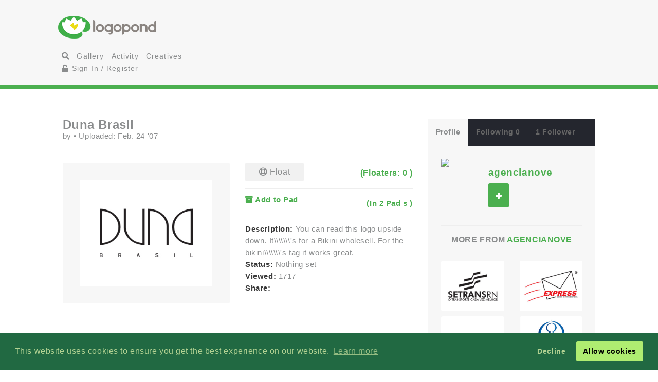

--- FILE ---
content_type: text/html; charset=UTF-8
request_url: https://logopond.com/agencianove/showcase/detail/7704
body_size: 6766
content:
<!DOCTYPE HTML PUBLIC "-//W3C//DTD HTML 4.01 Transitional//EN"
"//www.w3.org/TR/html4/loose.dtd">
<html>
	<head>
		<meta charset='utf-8'>
		<meta name="viewport" content="width=device-width, initial-scale=1">
		<meta name="google-site-verification" content="e5nE-5DSpDOKpZyHjcmoOKUbKfu9xg7uGC1D4GbbYi8" />
		<meta property="og:title" content="Duna Brasil" />
		<meta property="og:image" content="/logos/c2b4d02d2c501f73a9724f863621ac37.png" />
          <meta property="og:description" content="" /> 
		<title>Logopond - Logo, Brand &amp; Identity Inspiration (Duna Brasil)</title>
		<script src="https://code.jquery.com/jquery-1.12.4.js"></script>
		<script type="text/javascript" src="https://code.jquery.com/ui/1.12.1/jquery-ui.js"></script>
		<script type="text/javascript" src="/assets/js/bootstrap.js"></script>
		<script type="text/javascript" src="/assets/js/mentions.js"></script>
		<script type="text/javascript" src="/assets/js/ajax_request.js"></script>
        		<script src="//m.servedby-buysellads.com/monetization.js" type="text/javascript"></script>

		<script type="text/javascript" src="//s7.addthis.com/js/300/addthis_widget.js#pubid=logopond"></script> 
		<script type="text/javascript">
	(function(){
		var bsa_optimize=document.createElement('script');
		bsa_optimize.type='text/javascript';
		bsa_optimize.async=true;
		bsa_optimize.src='https://cdn4.buysellads.net/pub/logopond.js?'+(new Date()-new Date()%600000);
		(document.getElementsByTagName('head')[0]||document.getElementsByTagName('body')[0]).appendChild(bsa_optimize);
	})();
</script>
        
        
		<link href='/assets/css/overrides.css' rel='stylesheet' media='all'  type='text/css'>
<script src="https://kit.fontawesome.com/e9599bc00c.js"></script>		<link rel="image_src" href="/logos/c2b4d02d2c501f73a9724f863621ac37.png" />
	
     </head>
	<body>
	<script> 
(function(){
  if(typeof _bsa !== 'undefined' && _bsa) {
    _bsa.init('stickybox', 'CK7D4277', 'placement:logopondcom');
    _bsa.init('flexbar', 'CKYDL2QU', 'placement:logopondcom');
  }
})();
</script>
		<header>
			<section class="large-11 medium-10 tween-10 small-10 large-centered medium-centered tween-centered small-centered row">
				<div class="medium-4 mleft tween-12 tleft">
					<h1 class="large-2 medium-12 tween-6 lleft tleft small-12">
						<a href='https://logopond.com/' class="lleft mleft tleft sleft">
							Home
						</a>
					</h1>
					<div id="main_nav" class="large-4 medium-12 tween-6 lleft mclear tleft small-12">
						<ul class="mains">
						<li class="menu lleft mleft tleft sleft">
				<a href="/search">
					<i class="fa fa-search" aria-hidden="true"></i>
				</a>
			</li>
			<li class="lleft mleft tleft sleft navsearch" id="panelThatSlides" style="display:none;">
				<form name="Search" method="GET" action="https://logopond.com/search/" >
					<label id="contentThatFades" class="lleft mleft tleft">
						<input type="text" name="terms" id="search" placeholder="Search..." value="" />
						<input type="hidden" name="searchtype" value="tag" />
					</label>
				</form>
			</li>
			<li class="menu lleft mleft tleft sleft">
				<a href='https://logopond.com/gallery/list/?gallery=featured&filter=' class=" " >
					Gallery
				</a>
			</li>
			<li class="menu lleft mleft tleft sleft">
				<a href='https://logopond.com/activity/list/' class="">
					Activity
				</a>
			</li>
			<li class="menu lleft mleft tleft sleft">
				<a href='https://logopond.com/creatives/list/?filter=all' class="">
					Creatives
				</a>
			</li>
						<li class="menu lleft mleft tleft sleft">
				<a href='https://logopond.com/auth/login'>
					<i class="fa fa-unlock" aria-hidden="true"></i> Sign In / Register
				</a>
							</li>
								</div>
					<div class="mcreatespaceclear tcreatespaceclear screatespaceclear">
					</div>
				</div>
				<div class="tcreatespace">
				</div>
				<div class="large-6 medium-8 lright mright tween-centered">
					
<!-- /8691100/Logopond_S2S_Leaderboard_ROS_ATF -->
<div id="bsa-zone_1578955643228-0_123456" style="z-index:500; text-align:right;"></div>


<div id="carbon-block"></div>

<script>
  fetch(new Request("https://pagead2.googlesyndication.com/pagead/js/adsbygoogle.js", { method: 'HEAD', mode: 'no-cors'})).then(function(response) {
    return true;
  }).catch(function(e) {
    var carbonScript = document.createElement("script");
    carbonScript.src = "//cdn.carbonads.com/carbon.js?serve=CE7DT2QN&placement=logopondcom";
    carbonScript.id = "_carbonads_js";
    document.getElementById("carbon-block").appendChild(carbonScript);
  });
</script>
				</div>
				<div class="clearer ">
				</div>
			</section>
		</header>
		<div class="clearer">
		</div>
		
		<!-- detail squeeze test -->
		
		<div class="detailsqueeze large-centered">
			
			<!--  -->
			
			<section class="large-8 medium-10 tween-10  small-10 large-centered medium-centered tween-centered small-centered">
				<div class="clearer">
									</div>
				
				<!--   -->
				
				<div class="large-8 medium-8 tween-7 small-12 lcolumns mcolumns tcolumns ">
					
     <div class="lcreatespace mcreatespace tcreatespace screatespace">
     </div>
     
     <!-------------------------------------           logo info          ----------------------------------------------------------------->
     
     <div id="logo_info_title" class="pushtop">
         
          <div class="detail_header large-12 medium-12 tween-12 small-12">
               <h2>
                    Duna Brasil               </h2>
               <p>
                    by
                    <a href="https://logopond.com//profile/" title="">
                                             </a>
                    &bull; Uploaded:
                    Feb. 24 '07                     <!-- gallery -->
                    
                                   </p>
          </div>
          
          <!-------------------------------------           logo display info          ----------------------------------------------------------------->
          
          <div class="large-6 medium-6 tween-12 small-12  lleft lcolumn_left mcolumn_left ">
                
                              <img title="Duna Brasil" src="/logos/c2b4d02d2c501f73a9724f863621ac37.png" alt="c2b4d02d2c501f73a9724f863621ac37.png" class="swapper at_include" />
               
               <!-------------------------------------        variations        ----------------------------------------------------------------->
               
               <div class="large-12 medium-12 tween-12 small-12   detail_variations row">
                    <div class="row">
                                             </div>
               </div>
          </div>
          
          <!-------------------------------------           logo detail info          ----------------------------------------------------------------->
          
          <div class="large-6 medium-6 tween-12 small-12 lcolumn_right mcolumn_right hook">
               
               <!-- float -->
               
               <div id="float_7704" class="float_7704 row">
               
                              <div class="boat deactive floatondetail" onclick="float(7704, , 's')">
                    <i class="far fa-life-ring" ></i> Float
               </div>
               <a class="txtright lright mright tright sright" href="https://logopond.com//showcase/floaters/7704">
                    <b>(Floaters:
                         0                         )</b>
               </a>
                             
               </div>
                <p class="clearer"></p>
               
               <!-- add to pad -->
               
               <p id="addpad_7704" class="pad row  clearer">
                                        <a href="javascript:void(0)" onclick="showpadlist(7704, )" class="lleft mleft sleft ">
                         <b><i class="fa fa-archive" aria-hidden="true"></i> Add to Pad</b>
                    </a>
                    <a class="txtright lright mright tright sright" href="https://logopond.com//showcase/pads/7704">
                         <b>(In
                              2                              Pad
                              s                              )</b>
                    </a>
                                   <div id="padlistcontainer" class="clearer">
               </div>
               </p>
               
               <!-- description -->
               <p >
                                        <strong>Description:</strong>
                    You can read this logo upside down. It\\\\\\\'s for a Bikini wholesell. For the bikini\\\\\\\'s tag it works great.                                        
                    <!-- website -->
                    
                                                            <br>
                                        
                    <!-- status -->
                    
                    <strong>Status: </strong>
                    Nothing set                    <br>
                    <strong>Viewed:</strong>
                    1717                    
                    <!-- tags -->
                    
                                        <br>
                    <!-- share -->
                    
                    <strong class="lleft mleft sleft">Share: &nbsp;</strong>
                    <span class="addthis_sharing_toolbox ">
                    </span>
               <div class="clearer">
               </div>
               </p>
          </div>
     </div>
     <div class="lcreatespaceclear mcreatespaceclear tcreatespaceclear screatespaceclear">
     </div>
<div class="commentors pushtop">
          <h3 class="linebehind pushbottom"><span>Lets Discuss</span></h3>
                    <div id="results">
          </div>
                    <p class="reg_com large-8 medium-8 small-8 large-centered medium-centered small-centered">
               Please login/signup to make a comment, registration is easy
          </p>
          <div class="large-8 medium-8 tween-8 small-12 large-centered medium-centered tween-centered small-centered">
               <div class="large-5 medium-5 tween-5 small-12 lleft mleft tleft sleft ">
                    <a href="/auth/login" class="button"> Sign in </a>
               </div>
               <div class="screatespaceclear">
               </div>
               <div class="large-5 medium-5 tween-5 small-12 lright mright tright sright">
                    <a href="/auth/signup" class="button" title="Login">Sign Up</a>
               </div>
          </div>
          <div class="clearpx">
          </div>
               </div>
				</div>
				
				<!--   -->
				
				<div class="large-4 medium-4 tween-5 small-12 lcolumns mcolumns tcolumns">
					
<div class="lcreatespace mcreatespace tcreatespace screatespace">
		</div>
		<div class="pushtop">
			<ul class="tabs">
				<li>
					<a class="large-4" href='#tab1'>
						Profile
					</a>
				</li>
				<li>
					<a class="large-4" href='#tab2'>
						Following 0					</a>
				</li>
				<li>
					<a class="large-4" href='#tab3'>
						1 Follower					</a>
				</li>
			</ul>
			<div id="wrap">
				<div id='tab1'>
					<div class="large-4 medium-3 tween-3 small-3 lleft mleft tleft sleft">
						<a href="https://logopond.com/agencianove/profile/4068" title="agencianove">
														<img class="gravatar" src="//www.gravatar.com/avatar.php?gravatar_id=d41d8cd98f00b204e9800998ecf8427e&amp;size=100%&amp;default=https://logopond.com/img/logopondgravatar.gif&amp;border=fff"  width="100%" height="100%" />						</a>
					</div>
					<div class="large-7 medium-8 tween-8 small-8 lright mright tright sright">
						<h3>
							<a href="https://logopond.com/agencianove/profile/4068" title="agencianove">
								agencianove							</a>
							<br>
							<p class="lcolumn_left">
												<span id="id_4068">
				<a href="javascript:void(0)" class="button  favsmallfollow" onclick="follow(4068,  , 'follow', 'small')">Follow</a>
				</span>
										</p>
							<p class="lleft">
															</p>
						</h3>
					</div>
					<div class="lclear mclear tclear sclear">
					</div>
					
					<!-------------------------------------	          more from user         ----------------------------------------------------------------->
					
										<div class="row linetop">
						<h4 class="center_text pushbottom">More from
							<a href="https://logopond.com/agencianove/profile/4068" title="agencianove">
								agencianove							</a>
						</h4>
						
						<!-- set up left right more from user -->
						
						<ul id="detail_more_logos" class="row">
														<li class="large-6 medium-6 tween-6 small-6 lcolumns mcolumns tcolumns scolumns ">
								<a href="https://logopond.com/agencianove/showcase/detail/7703" title="SETRANS RN" class="logo_image_a">
									<img src="/logos/b07558ca49bf6cc89650b04267e85877.png" alt="SETRANS RN" width="100%" />
								</a>
							</li>
														<li class="large-6 medium-6 tween-6 small-6 lcolumns mcolumns tcolumns scolumns ">
								<a href="https://logopond.com/agencianove/showcase/detail/7706" title="Mail Express" class="logo_image_a">
									<img src="/logos/3276ed9749914d47a212994235573316.png" alt="Mail Express" width="100%" />
								</a>
							</li>
														<li class="large-6 medium-6 tween-6 small-6 lcolumns mcolumns tcolumns scolumns ">
								<a href="https://logopond.com/agencianove/showcase/detail/7707" title="Cheese" class="logo_image_a">
									<img src="/logos/8a8956a984789aa2cf30ac791a06107d.png" alt="Cheese" width="100%" />
								</a>
							</li>
														<li class="large-6 medium-6 tween-6 small-6 lcolumns mcolumns tcolumns scolumns ">
								<a href="https://logopond.com/agencianove/showcase/detail/7709" title="Eurorealize" class="logo_image_a">
									<img src="/logos/2637595f8147aaaccf28b09074ea8235.png" alt="Eurorealize" width="100%" />
								</a>
							</li>
														<li class="large-6 medium-6 tween-6 small-6 lcolumns mcolumns tcolumns scolumns ">
								<a href="https://logopond.com/agencianove/showcase/detail/7711" title="Cavalcante Construction" class="logo_image_a">
									<img src="/logos/d52ffdfaa4545b73bab0d008571a576e.png" alt="Cavalcante Construction" width="100%" />
								</a>
							</li>
														<li class="large-6 medium-6 tween-6 small-6 lcolumns mcolumns tcolumns scolumns ">
								<a href="https://logopond.com/agencianove/showcase/detail/7712" title="Sing of the Birds Farm" class="logo_image_a">
									<img src="/logos/ef6ca924a206e1def68ad938f913b8e1.png" alt="Sing of the Birds Farm" width="100%" />
								</a>
							</li>
													</ul>
						<div class="clear">
						</div>
											</div>
					<div class="row linetop">
						<div align="center" id="div-gpt-ad-300x250" class="detail_side thide shide pushtop">
							<!-- /8691100/Logopond_S2S_RightRail -->
<div id=bsa-zone_1578955737439-8_123456></div>
						</div>
					</div>
				</div>
				<div id='tab2'>
					<ul class="favuserlist">
	</ul>
<!--   -->
<div class="lcreatespaceclear mcreatespaceclear tcreatespaceclear screatespaceclear"></div> 
<!--   -->
<div class="">
<a href="https://logopond.com/agencianove/profile/following/4068" class="button subprofiles large-6 medium-6 tween-6 small-6">More</a></div>				</div>
				<div id='tab3'>
					<ul class="favuserlist">
		<li class="row">
		<a href="https://logopond.com/sweetannabel/profile/32400" class="block">
		<div class="left"> 
			<img class="gravatar" src="//www.gravatar.com/avatar.php?gravatar_id=d41d8cd98f00b204e9800998ecf8427e&amp;size=35&amp;default=https://logopond.com/img/logopondgravatar.gif&amp;border=fff"  width="35" height="35" />		</div>
		<div class="name left push-1">
			sweetannabel		</div>
		</a>
	</li>
	</ul>

<!--   -->
<div class="lcreatespaceclear mcreatespaceclear tcreatespaceclear screatespaceclear"></div> 
<!--   -->
<div class="">
<a href="https://logopond.com/agencianove/profile/followers/4068" class="button subprofiles large-6 medium-6 tween-6 small-6">More</a></div>				</div>
			</div>
		</div>
				</div>
			</section>
			
			<!-- detail squeeze test -->
			
		</div>
		
		<!--  -->
		
		<div class="lcreatespace mcreatespace tcreatespace screatespace">
		</div>
		<section id="newsletter" class="large-12 medium-12 tween-12 small-12 row">
			<div class="large-5 lleft medium-10 medium-centered tween-centered small-10 tween-10">
				
			<section class="large-9 medium-12 small-12 lright medium-centered  tween-centered small-centered" style="text-align:center">
				<!-- Begin MailChimp Signup Form -->
				<link href="//cdn-images.mailchimp.com/embedcode/classic-10_7.css" rel="stylesheet" type="text/css">
				<style type="text/css">
	#mc_embed_signup{background:#fff; clear:left; font:14px Helvetica,Arial,sans-serif; }
	/* Add your own MailChimp form style overrides in your site stylesheet or in this style block.
	   We recommend moving this block and the preceding CSS link to the HEAD of your HTML file. */
</style>
				<form action="//logopond.us4.list-manage.com/subscribe/post?u=6bda5442a0b44b7ed739f002e&amp;id=5638f2ca6f" method="post" id="mc-embedded-subscribe-form" name="mc-embedded-subscribe-form" class="validate" target="_blank" novalidate style="margin-top:15px;">
					<div id="mc_embed_signup_scroll">
						<div class="mc-field-group">
							<div id="mce-responses" class="clear">
								<div class="response" id="mce-error-response" style="display:none">
								</div>
								<div class="response" id="mce-success-response" style="display:none">
								</div>
							</div>
							<fieldset>
								<label for="mce-EMAIL" class="lleft mleft tleft sleft large-9 medium-10 tween-10 small-12">
									<input type="email" value="" name="EMAIL" class=" required email" id="mce-EMAIL" placeholder="Join Mailing List - Email Address">
									 
								</label> 
								<label class="lleft mleft tleft sleft">
								<input type="submit" value="Subscribe" name="subscribe" id="mc-embedded-subscribe" class="button" style="padding-top:15px; padding-bottom:15px; top:-5px"></label>
							</fieldset>
						</div>
						<div style="position: absolute; left: -5000px;" aria-hidden="true">
							<input type="text" name="b_6bda5442a0b44b7ed739f002e_5638f2ca6f" tabindex="-1" value="">
						</div>
					</div>
				</form>
				<script type='text/javascript' src='//s3.amazonaws.com/downloads.mailchimp.com/js/mc-validate.js'></script><script type='text/javascript'>(function($) {window.fnames = new Array(); window.ftypes = new Array();fnames[0]='EMAIL';ftypes[0]='email';fnames[1]='FNAME';ftypes[1]='text';fnames[2]='LNAME';ftypes[2]='text';fnames[3]='MMERGE3';ftypes[3]='text';fnames[4]='MMERGE4';ftypes[4]='text';fnames[5]='MMERGE5';ftypes[5]='text';fnames[6]='MMERGE6';ftypes[6]='text';fnames[7]='MMERGE7';ftypes[7]='text';fnames[8]='MMERGE8';ftypes[8]='text';fnames[9]='MMERGE9';ftypes[9]='text';fnames[10]='MMERGE10';ftypes[10]='text';fnames[11]='MMERGE11';ftypes[11]='text';fnames[12]='MMERGE12';ftypes[12]='text';fnames[13]='MMERGE13';ftypes[13]='text';fnames[14]='MMERGE14';ftypes[14]='text';fnames[15]='MMERGE15';ftypes[15]='text';fnames[16]='COMPANY';ftypes[16]='text';fnames[17]='PHONE';ftypes[17]='phone';fnames[18]='ADDRESS';ftypes[18]='address';fnames[19]='LATITUDE';ftypes[19]='text';fnames[20]='LONGITUDE';ftypes[20]='text';fnames[21]='ADDED_ON';ftypes[21]='date';}(jQuery));var $mcj = jQuery.noConflict(true);</script>
				<!--End mc_embed_signup-->
			</section>
              
	
			</div>
			<div class="large-7 lright medium-12 medium-centered lright tween-centered shide">
				<!-- /8691100/Logopond_S2S_Leaderboard_ROS_BTF -->
<div id="bsa-zone_1578955694354-5_123456"></div>			</div>
		</section>
		<footer class="large-12 medium-12 tween-12 small-12 row">
			<section class="large-10 medium-10 tween-10 small-10 large-centered medium-centered tween-centered small-centered">
				
				<!--     -->
				
				<div class="large-2 medium-3 tween-3 small-5 lcolumns mcolumns tcolumns">
					<img src="/assets/img/logo-footer.png" />
				</div>
				<br>
				<dl class="large-3 medium-9 tween-9 small-12 lcolumns mcolumns tleft">
					<dt>Logopond is Inspiration</dt>
					<dd>Logopond is an inspirational site &amp; showcase of identity work from designers of varying abilities all across the world. We seek to inspire and improve the talents of our design family through shared knowledge and helpful experiences. <br> <br>
					<a class="button large-6 medium-3 tween-4 small-6" href="/algae/about">
							About
						</a>
						</dd>
				</dl>
				
				<!--     -->
				<div class="mcreatespace tcreatespace screatespace">
				</div>
				<div class="large-2 medium-3 tween-3 small-5 lcolumns mcolumns tcolumns sleft">
					<img src="/assets/img/logomilk-footer.png" />
				</div>
				<dl class="large-3 medium-6 tween-6 small-12 lcolumns mcolumns tleft sleft">
					<dt>Identity Purist</dt>
					<dd>It is important that we do not forget our roots and fundamentals.<br>
						<br>
						With the help of
						<a class="inline" href="http://designabot.net">
							Rich Scott
						</a>
						and several others we have curated some of the best black &amp; white identities logopond has to offer!<br>
						<br>
						<a class="button large-6 medium-3 tween-4 small-6" href="/logomilk/bw">
							More
						</a>
					</dd>
				</dl>
				
				<!--     -->
						<div class="screatespace sclear">
				</div>	
				<dl class="large-2 medium-2 tween-3 small-12 lcolumns mcolumns tcolumns">
					<dt>Social Waters</dt>
					<dd>
						<a href="http://www.facebook.com/groups/141975825721/">
							Facebook
						</a>
					</dd>
					<dd>
						<a href="http://twitter.com/logopond" title="Twitter">
							Twitter
						</a>
					</dd>
					<dd>
						<a href="http://pinterest.com/logopond/" title="Pinterest">
							Pinterest
						</a>
					</dd>

					
					<dd>
						<a  href="https://www.instagram.com/logopondofficial/" title="Instagram">
							Instagram
						</a>
					</dd>
					
					
					<dd>
						<a href="/eps/logopond_icon_set.zip"> 
							Logopond Icons 
						</a>
					</dd>
					<dt>Partners</dt>
					<dd style="margin:10px 0">
						<a href="http://logobaker.ru" title="LogoBaker">
							<img src="/eps/logobaker.png" />
						</a>
					</dd>
                    <dd><!--
						<a href="https://www.elephantmark.com/">
							<img src="/assets/img/ElephantMark_175x36.png"/>
						</a>
					</dd>
					
					<dd>
						<a href="http://leologos.com/">
							Smart Logos
						</a>
					</dd>-->
					
					
					
				</dl>
				 
			
			</section>
		</footer>

<link rel="stylesheet" type="text/css" href="//cdnjs.cloudflare.com/ajax/libs/cookieconsent2/3.1.0/cookieconsent.min.css" />
<script src="//cdnjs.cloudflare.com/ajax/libs/cookieconsent2/3.1.0/cookieconsent.min.js"></script>
<script>
window.addEventListener("load", function(){
window.cookieconsent.initialise({
  "palette": {
    "popup": {
      "background": "#216942",
      "text": "#b2d192"
    },
    "button": {
      "background": "#afed71"
    }
  },
  "type": "opt-out"
})});
  (function(){
    var fullres = document.createElement('script');
    fullres.async = true;
    fullres.src = 'https://t.fullres.net/logopond.js?'+(new Date()-new Date()%43200000);
    document.head.appendChild(fullres);
  })();
</script>		<div class="copyright large-12 medium-12 tween-12 small-12">
			<section class="large-9 medium-10 tween-10 small-10 large-centered medium-centered tween-centered small-centered row">
				
					Logopond &copy; 2006 - 2026				
					<a href="mailto:logopondnoreply@gmail.com" title="contact">
						Contact: Management
					</a>
					|
					<a href="https://logopond.com/algae/tos" title="Terms of Service">
						Terms of Service
					</a>
					|
					<a href="https://logopond.com/algae/pp" title="Privacy Policy">
						Privacy Policy
					</a>
					|
					<a href="http://logopond.bsa-whitelabel.com">
						Advertise
					</a>
				 
				
			</section>
		</div>
<!-- Pinterest Tag -->
<script>
!function(e){if(!window.pintrk){window.pintrk = function () {
window.pintrk.queue.push(Array.prototype.slice.call(arguments))};var
  n=window.pintrk;n.queue=[],n.version="3.0";var
  t=document.createElement("script");t.async=!0,t.src=e;var
  r=document.getElementsByTagName("script")[0];
  r.parentNode.insertBefore(t,r)}}("https://s.pinimg.com/ct/core.js");
pintrk('load', '2613409854836', {em: '<user_email_address>'});
pintrk('page');
</script>
<noscript>
<img height="1" width="1" style="display:none;" alt=""
  src="https://ct.pinterest.com/v3/?event=init&tid=2613409854836&pd[em]=<hashed_email_address>&noscript=1" />
</noscript>
<!-- end Pinterest Tag -->			<!-- Google tag (gtag.js) -->
<script async src="https://www.googletagmanager.com/gtag/js?id=G-30417SL5FR"></script>
<script>
  window.dataLayer = window.dataLayer || [];
  function gtag(){dataLayer.push(arguments);}
  gtag('js', new Date());

  gtag('config', 'G-30417SL5FR');
</script>

	</body>
</html>